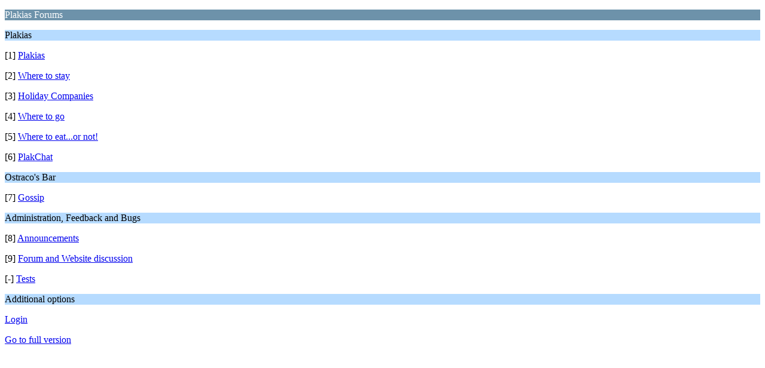

--- FILE ---
content_type: text/html; charset=ISO-8859-1
request_url: http://forums.plakias.co.uk/index.php?PHPSESSID=96bd798f7b5c1af76f80da03cfba89ea&wap2
body_size: 1200
content:
<?xml version="1.0" encoding="ISO-8859-1"?>
<!DOCTYPE html PUBLIC "-//WAPFORUM//DTD XHTML Mobile 1.0//EN" "http://www.wapforum.org/DTD/xhtml-mobile10.dtd">
<html xmlns="http://www.w3.org/1999/xhtml">
	<head>
		<title>Plakias Forums - Index</title>
		<link rel="canonical" href="http://forums.plakias.co.uk/index.php" />
		<link rel="stylesheet" href="http://forums.plakias.co.uk/Themes/default/css/wireless.css" type="text/css" />
	
	<script type="text/javascript"><!-- // --><![CDATA[
		var _gaq = _gaq || [];
		_gaq.push(['_setAccount', 'UA-26645470-1']);
		_gaq.push(['_trackPageview']);

		(function() {
			var ga = document.createElement('script'); ga.type = 'text/javascript'; ga.async = true;
			ga.src = ('https:' == document.location.protocol ? 'https://ssl' : 'http://www') + '.google-analytics.com/ga.js';
			var s = document.getElementsByTagName('script')[0]; s.parentNode.insertBefore(ga, s);
		})();
	// ]]></script>
</head>
	<body><!--Headers--><!-- Start of Woopra Code -->
<script type="text/javascript">
function woopraReady(tracker) {
    tracker.setDomain('forums.plakias.co.uk');
    tracker.setIdleTimeout(1800000);
    tracker.track();
    return false;
}
(function() {
    var wsc = document.createElement('script');
    wsc.src = document.location.protocol+'//static.woopra.com/js/woopra.js';
    wsc.type = 'text/javascript';
    wsc.async = true;
    var ssc = document.getElementsByTagName('script')[0];
    ssc.parentNode.insertBefore(wsc, ssc);
})();
</script>
<!-- End of Woopra Code --><!--End Headers-->
		<p class="catbg">Plakias Forums</p>
		<p class="titlebg">Plakias</p>
		<p class="windowbg">[1] <a href="http://forums.plakias.co.uk/index.php?PHPSESSID=96bd798f7b5c1af76f80da03cfba89ea&amp;board=4.0;wap2" accesskey="1">Plakias</a></p>
		<p class="windowbg">[2] <a href="http://forums.plakias.co.uk/index.php?PHPSESSID=96bd798f7b5c1af76f80da03cfba89ea&amp;board=2.0;wap2" accesskey="2">Where to stay</a></p>
		<p class="windowbg">[3] <a href="http://forums.plakias.co.uk/index.php?PHPSESSID=96bd798f7b5c1af76f80da03cfba89ea&amp;board=6.0;wap2" accesskey="3">Holiday Companies</a></p>
		<p class="windowbg">[4] <a href="http://forums.plakias.co.uk/index.php?PHPSESSID=96bd798f7b5c1af76f80da03cfba89ea&amp;board=3.0;wap2" accesskey="4">Where to go</a></p>
		<p class="windowbg">[5] <a href="http://forums.plakias.co.uk/index.php?PHPSESSID=96bd798f7b5c1af76f80da03cfba89ea&amp;board=13.0;wap2" accesskey="5">Where to eat...or not&#33;</a></p>
		<p class="windowbg">[6] <a href="http://forums.plakias.co.uk/index.php?PHPSESSID=96bd798f7b5c1af76f80da03cfba89ea&amp;board=12.0;wap2" accesskey="6">PlakChat</a></p>
		<p class="titlebg">Ostraco&#39;s Bar</p>
		<p class="windowbg">[7] <a href="http://forums.plakias.co.uk/index.php?PHPSESSID=96bd798f7b5c1af76f80da03cfba89ea&amp;board=5.0;wap2" accesskey="7">Gossip</a></p>
		<p class="titlebg">Administration, Feedback and Bugs</p>
		<p class="windowbg">[8] <a href="http://forums.plakias.co.uk/index.php?PHPSESSID=96bd798f7b5c1af76f80da03cfba89ea&amp;board=1.0;wap2" accesskey="8">Announcements</a></p>
		<p class="windowbg">[9] <a href="http://forums.plakias.co.uk/index.php?PHPSESSID=96bd798f7b5c1af76f80da03cfba89ea&amp;board=7.0;wap2" accesskey="9">Forum and Website discussion</a></p>
		<p class="windowbg">[-] <a href="http://forums.plakias.co.uk/index.php?PHPSESSID=96bd798f7b5c1af76f80da03cfba89ea&amp;board=8.0;wap2">Tests</a></p>
		<p class="titlebg">Additional options</p>
		<p class="windowbg"><a href="http://forums.plakias.co.uk/index.php?PHPSESSID=96bd798f7b5c1af76f80da03cfba89ea&amp;action=login;wap2">Login</a></p><!--Footers--><!--End Footers-->
		<a href="http://forums.plakias.co.uk/index.php?PHPSESSID=96bd798f7b5c1af76f80da03cfba89ea&amp;nowap" rel="nofollow">Go to full version</a>
	</body>
</html>